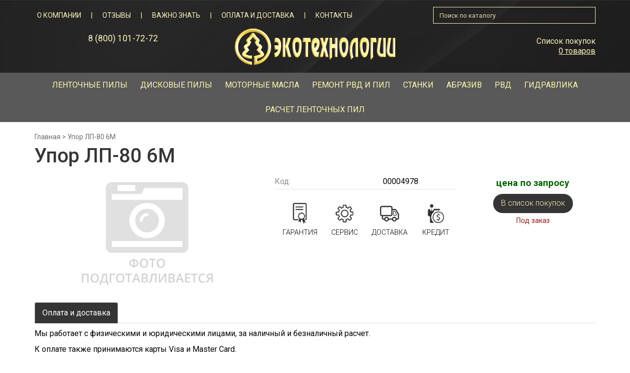

--- FILE ---
content_type: text/html; charset=UTF-8
request_url: http://ecotmn.ru/good/upor-lp-80-6m/
body_size: 7248
content:
<!DOCTYPE html>
<html lang="ru">
<head>
    <meta charset="utf-8">
    <meta http-equiv="X-UA-Compatible" content="IE=edge">

    <title>Упор ЛП-80 6М - Экотехнологии</title>

    <link rel="icon" type="image/png" href="http://ecotmn.ru/wp-content/themes/ecotmn/assets/img/favicon.ico">

    <meta name="viewport" content="width=device-width">
<meta name="google-site-verification" content="8ha8n0IKgyi-oIcwqAmLEhbx8V01dvODW-uHGEOpbuU" />
<meta name="yandex-verification" content="e85cde783f5923ca" />
    <meta name='robots' content='max-image-preview:large' />

<!-- This site is optimized with the Yoast SEO plugin v3.6.1 - https://yoast.com/wordpress/plugins/seo/ -->
<meta name="description" content="Упор ЛП-80 6М - Экотехнологии в наличии магазина компании. Выгодно купить в Тюмени по цене производителя. Доставка, гарантия."/>
<meta name="robots" content="noodp"/>
<link rel="canonical" href="http://ecotmn.ru/good/upor-lp-80-6m/" />
<!-- / Yoast SEO plugin. -->

<link rel='dns-prefetch' href='//maxcdn.bootstrapcdn.com' />
<link rel='stylesheet' id='classic-theme-styles-css' href='http://ecotmn.ru/wp-includes/css/classic-themes.min.css?ver=1' type='text/css' media='all' />
<style id='global-styles-inline-css' type='text/css'>
body{--wp--preset--color--black: #000000;--wp--preset--color--cyan-bluish-gray: #abb8c3;--wp--preset--color--white: #ffffff;--wp--preset--color--pale-pink: #f78da7;--wp--preset--color--vivid-red: #cf2e2e;--wp--preset--color--luminous-vivid-orange: #ff6900;--wp--preset--color--luminous-vivid-amber: #fcb900;--wp--preset--color--light-green-cyan: #7bdcb5;--wp--preset--color--vivid-green-cyan: #00d084;--wp--preset--color--pale-cyan-blue: #8ed1fc;--wp--preset--color--vivid-cyan-blue: #0693e3;--wp--preset--color--vivid-purple: #9b51e0;--wp--preset--gradient--vivid-cyan-blue-to-vivid-purple: linear-gradient(135deg,rgba(6,147,227,1) 0%,rgb(155,81,224) 100%);--wp--preset--gradient--light-green-cyan-to-vivid-green-cyan: linear-gradient(135deg,rgb(122,220,180) 0%,rgb(0,208,130) 100%);--wp--preset--gradient--luminous-vivid-amber-to-luminous-vivid-orange: linear-gradient(135deg,rgba(252,185,0,1) 0%,rgba(255,105,0,1) 100%);--wp--preset--gradient--luminous-vivid-orange-to-vivid-red: linear-gradient(135deg,rgba(255,105,0,1) 0%,rgb(207,46,46) 100%);--wp--preset--gradient--very-light-gray-to-cyan-bluish-gray: linear-gradient(135deg,rgb(238,238,238) 0%,rgb(169,184,195) 100%);--wp--preset--gradient--cool-to-warm-spectrum: linear-gradient(135deg,rgb(74,234,220) 0%,rgb(151,120,209) 20%,rgb(207,42,186) 40%,rgb(238,44,130) 60%,rgb(251,105,98) 80%,rgb(254,248,76) 100%);--wp--preset--gradient--blush-light-purple: linear-gradient(135deg,rgb(255,206,236) 0%,rgb(152,150,240) 100%);--wp--preset--gradient--blush-bordeaux: linear-gradient(135deg,rgb(254,205,165) 0%,rgb(254,45,45) 50%,rgb(107,0,62) 100%);--wp--preset--gradient--luminous-dusk: linear-gradient(135deg,rgb(255,203,112) 0%,rgb(199,81,192) 50%,rgb(65,88,208) 100%);--wp--preset--gradient--pale-ocean: linear-gradient(135deg,rgb(255,245,203) 0%,rgb(182,227,212) 50%,rgb(51,167,181) 100%);--wp--preset--gradient--electric-grass: linear-gradient(135deg,rgb(202,248,128) 0%,rgb(113,206,126) 100%);--wp--preset--gradient--midnight: linear-gradient(135deg,rgb(2,3,129) 0%,rgb(40,116,252) 100%);--wp--preset--duotone--dark-grayscale: url('#wp-duotone-dark-grayscale');--wp--preset--duotone--grayscale: url('#wp-duotone-grayscale');--wp--preset--duotone--purple-yellow: url('#wp-duotone-purple-yellow');--wp--preset--duotone--blue-red: url('#wp-duotone-blue-red');--wp--preset--duotone--midnight: url('#wp-duotone-midnight');--wp--preset--duotone--magenta-yellow: url('#wp-duotone-magenta-yellow');--wp--preset--duotone--purple-green: url('#wp-duotone-purple-green');--wp--preset--duotone--blue-orange: url('#wp-duotone-blue-orange');--wp--preset--font-size--small: 13px;--wp--preset--font-size--medium: 20px;--wp--preset--font-size--large: 36px;--wp--preset--font-size--x-large: 42px;--wp--preset--spacing--20: 0.44rem;--wp--preset--spacing--30: 0.67rem;--wp--preset--spacing--40: 1rem;--wp--preset--spacing--50: 1.5rem;--wp--preset--spacing--60: 2.25rem;--wp--preset--spacing--70: 3.38rem;--wp--preset--spacing--80: 5.06rem;}:where(.is-layout-flex){gap: 0.5em;}body .is-layout-flow > .alignleft{float: left;margin-inline-start: 0;margin-inline-end: 2em;}body .is-layout-flow > .alignright{float: right;margin-inline-start: 2em;margin-inline-end: 0;}body .is-layout-flow > .aligncenter{margin-left: auto !important;margin-right: auto !important;}body .is-layout-constrained > .alignleft{float: left;margin-inline-start: 0;margin-inline-end: 2em;}body .is-layout-constrained > .alignright{float: right;margin-inline-start: 2em;margin-inline-end: 0;}body .is-layout-constrained > .aligncenter{margin-left: auto !important;margin-right: auto !important;}body .is-layout-constrained > :where(:not(.alignleft):not(.alignright):not(.alignfull)){max-width: var(--wp--style--global--content-size);margin-left: auto !important;margin-right: auto !important;}body .is-layout-constrained > .alignwide{max-width: var(--wp--style--global--wide-size);}body .is-layout-flex{display: flex;}body .is-layout-flex{flex-wrap: wrap;align-items: center;}body .is-layout-flex > *{margin: 0;}:where(.wp-block-columns.is-layout-flex){gap: 2em;}.has-black-color{color: var(--wp--preset--color--black) !important;}.has-cyan-bluish-gray-color{color: var(--wp--preset--color--cyan-bluish-gray) !important;}.has-white-color{color: var(--wp--preset--color--white) !important;}.has-pale-pink-color{color: var(--wp--preset--color--pale-pink) !important;}.has-vivid-red-color{color: var(--wp--preset--color--vivid-red) !important;}.has-luminous-vivid-orange-color{color: var(--wp--preset--color--luminous-vivid-orange) !important;}.has-luminous-vivid-amber-color{color: var(--wp--preset--color--luminous-vivid-amber) !important;}.has-light-green-cyan-color{color: var(--wp--preset--color--light-green-cyan) !important;}.has-vivid-green-cyan-color{color: var(--wp--preset--color--vivid-green-cyan) !important;}.has-pale-cyan-blue-color{color: var(--wp--preset--color--pale-cyan-blue) !important;}.has-vivid-cyan-blue-color{color: var(--wp--preset--color--vivid-cyan-blue) !important;}.has-vivid-purple-color{color: var(--wp--preset--color--vivid-purple) !important;}.has-black-background-color{background-color: var(--wp--preset--color--black) !important;}.has-cyan-bluish-gray-background-color{background-color: var(--wp--preset--color--cyan-bluish-gray) !important;}.has-white-background-color{background-color: var(--wp--preset--color--white) !important;}.has-pale-pink-background-color{background-color: var(--wp--preset--color--pale-pink) !important;}.has-vivid-red-background-color{background-color: var(--wp--preset--color--vivid-red) !important;}.has-luminous-vivid-orange-background-color{background-color: var(--wp--preset--color--luminous-vivid-orange) !important;}.has-luminous-vivid-amber-background-color{background-color: var(--wp--preset--color--luminous-vivid-amber) !important;}.has-light-green-cyan-background-color{background-color: var(--wp--preset--color--light-green-cyan) !important;}.has-vivid-green-cyan-background-color{background-color: var(--wp--preset--color--vivid-green-cyan) !important;}.has-pale-cyan-blue-background-color{background-color: var(--wp--preset--color--pale-cyan-blue) !important;}.has-vivid-cyan-blue-background-color{background-color: var(--wp--preset--color--vivid-cyan-blue) !important;}.has-vivid-purple-background-color{background-color: var(--wp--preset--color--vivid-purple) !important;}.has-black-border-color{border-color: var(--wp--preset--color--black) !important;}.has-cyan-bluish-gray-border-color{border-color: var(--wp--preset--color--cyan-bluish-gray) !important;}.has-white-border-color{border-color: var(--wp--preset--color--white) !important;}.has-pale-pink-border-color{border-color: var(--wp--preset--color--pale-pink) !important;}.has-vivid-red-border-color{border-color: var(--wp--preset--color--vivid-red) !important;}.has-luminous-vivid-orange-border-color{border-color: var(--wp--preset--color--luminous-vivid-orange) !important;}.has-luminous-vivid-amber-border-color{border-color: var(--wp--preset--color--luminous-vivid-amber) !important;}.has-light-green-cyan-border-color{border-color: var(--wp--preset--color--light-green-cyan) !important;}.has-vivid-green-cyan-border-color{border-color: var(--wp--preset--color--vivid-green-cyan) !important;}.has-pale-cyan-blue-border-color{border-color: var(--wp--preset--color--pale-cyan-blue) !important;}.has-vivid-cyan-blue-border-color{border-color: var(--wp--preset--color--vivid-cyan-blue) !important;}.has-vivid-purple-border-color{border-color: var(--wp--preset--color--vivid-purple) !important;}.has-vivid-cyan-blue-to-vivid-purple-gradient-background{background: var(--wp--preset--gradient--vivid-cyan-blue-to-vivid-purple) !important;}.has-light-green-cyan-to-vivid-green-cyan-gradient-background{background: var(--wp--preset--gradient--light-green-cyan-to-vivid-green-cyan) !important;}.has-luminous-vivid-amber-to-luminous-vivid-orange-gradient-background{background: var(--wp--preset--gradient--luminous-vivid-amber-to-luminous-vivid-orange) !important;}.has-luminous-vivid-orange-to-vivid-red-gradient-background{background: var(--wp--preset--gradient--luminous-vivid-orange-to-vivid-red) !important;}.has-very-light-gray-to-cyan-bluish-gray-gradient-background{background: var(--wp--preset--gradient--very-light-gray-to-cyan-bluish-gray) !important;}.has-cool-to-warm-spectrum-gradient-background{background: var(--wp--preset--gradient--cool-to-warm-spectrum) !important;}.has-blush-light-purple-gradient-background{background: var(--wp--preset--gradient--blush-light-purple) !important;}.has-blush-bordeaux-gradient-background{background: var(--wp--preset--gradient--blush-bordeaux) !important;}.has-luminous-dusk-gradient-background{background: var(--wp--preset--gradient--luminous-dusk) !important;}.has-pale-ocean-gradient-background{background: var(--wp--preset--gradient--pale-ocean) !important;}.has-electric-grass-gradient-background{background: var(--wp--preset--gradient--electric-grass) !important;}.has-midnight-gradient-background{background: var(--wp--preset--gradient--midnight) !important;}.has-small-font-size{font-size: var(--wp--preset--font-size--small) !important;}.has-medium-font-size{font-size: var(--wp--preset--font-size--medium) !important;}.has-large-font-size{font-size: var(--wp--preset--font-size--large) !important;}.has-x-large-font-size{font-size: var(--wp--preset--font-size--x-large) !important;}
.wp-block-navigation a:where(:not(.wp-element-button)){color: inherit;}
:where(.wp-block-columns.is-layout-flex){gap: 2em;}
.wp-block-pullquote{font-size: 1.5em;line-height: 1.6;}
</style>
<link rel='stylesheet' id='bootstrap-css-css' href='https://maxcdn.bootstrapcdn.com/bootstrap/3.3.7/css/bootstrap.min.css?ver=6.1.9' type='text/css' media='all' />
<link rel='stylesheet' id='slick-css-css' href='http://ecotmn.ru/wp-content/themes/ecotmn/assets/js/slick/slick.css?ver=6.1.9' type='text/css' media='all' />
<link rel='stylesheet' id='fancy-css-css' href='http://ecotmn.ru/wp-content/themes/ecotmn/assets/js/fancybox/source/jquery.fancybox.css?v=2.1.5&#038;ver=6.1.9' type='text/css' media='all' />
<link rel='stylesheet' id='scrollbar-css-css' href='http://ecotmn.ru/wp-content/themes/ecotmn/assets/js/scrollbar/jquery.scrollbar.css?ver=6.1.9' type='text/css' media='all' />
<link rel='stylesheet' id='core-css-css' href='http://ecotmn.ru/wp-content/themes/ecotmn/style.css?ver=6.1.9' type='text/css' media='all' />
</head>
<body class="good-template-default single single-good postid-21801  non-home">
<header id="header">
    <div class="container">
        <div class="row">
            <div class="clearfix">
                <div class="col-sm-9 col-lg-8">
                    <nav class="navbar navbar-top" id="navbar-top" role="navigation">
                        <div id="main-nav" class="menu-glavnoe-menyu-container"><ul id="menu-glavnoe-menyu" class="nav navbar-nav"><li id="menu-item-31" class="menu-item menu-item-type-post_type menu-item-object-page menu-item-31"><a title="О компании" href="http://ecotmn.ru/o-kompanii/">О компании</a></li>
<li id="menu-item-27" class="menu-item menu-item-type-post_type menu-item-object-page menu-item-27"><a title="Отзывы" href="http://ecotmn.ru/otzyvy/">Отзывы</a></li>
<li id="menu-item-11898" class="menu-item menu-item-type-post_type menu-item-object-article menu-item-11898"><a title="Важно знать" href="http://ecotmn.ru/article/terminologiya/">Важно знать</a></li>
<li id="menu-item-25" class="menu-item menu-item-type-post_type menu-item-object-page menu-item-25"><a title="Оплата и доставка" href="http://ecotmn.ru/oplata-i-dostavka/">Оплата и доставка</a></li>
<li id="menu-item-24" class="menu-item menu-item-type-post_type menu-item-object-page menu-item-24"><a title="Контакты" href="http://ecotmn.ru/kontakty/">Контакты</a></li>
</ul></div>                    </nav>
                </div>
                <div class="col-sm-3 col-lg-4">
                    <form class="h-search hidden-xs" method="get" autocomplete="off" action="http://ecotmn.ru/poisk-po-katalogu/">
                        <button type="submit" class="h-search-submit">
                            <span class="ion-android-search" aria-hidden="true"></span>
                        </button>
                        <div class="h-s-i-wrap">
                            <input tabindex="1" name="for" autocomplete="off" class="form-control user-error" required="" value="" type="text" placeholder="Поиск по каталогу" aria-invalid="true">
                            <div class="h-search-result">

                            </div>
                        </div>
                    </form>
                </div>
            </div>
            <div class="col-sm-4 col-sm-push-4 col-xs-5 h-logo-outer">
                <div class="h-logo hidden-xs">
                                            <a href="/" title="На главную">
                                            <img src="http://ecotmn.ru/wp-content/uploads/2016/11/logo.png" alt="Экотехнологии" title="Экотехнологии" />
                                            </a>
                                    </div>
                <div class="h-logo-mob visible-xs">
                                            <a href="/" title="На главную">
                                            <img src="http://ecotmn.ru/wp-content/uploads/2016/11/logo-mob.png" alt="Экотехнологии" title="Экотехнологии" />
                                            </a>
                                    </div>
            </div>
            <div class="col-sm-4 col-sm-pull-4 h-phone-outer col-xs-7">
                <div class="h-phone">
                    <a href="tel:8 (800) 101-72-72"><i class="ion-ios-telephone"> </i>8 (800) 101-72-72</a>                </div>
            </div>
            <div class="col-sm-4 col-xs-7 h-cart-outer">
                <div class="h-cart">
                    <div class="h-c-title">
                        <a href="http://ecotmn.ru/cart/">
                            <i class="ion-heart"> </i> Список покупок
                        </a>
                    </div>
                    <div class="h-c-count">
                        <a href="http://ecotmn.ru/cart/">0 товаров</a>
                    </div>
                </div>
            </div>
        </div>
    </div>
</header>
<nav class="navbar navbar-default" role="navigation">
    <div class="container">
        <div class="navbar-header">
            <form class="h-mob-search visible-xs" method="get" autocomplete="off" action="http://ecotmn.ru/poisk-po-katalogu/">
                <button type="submit" class="h-search-submit">
                    <span class="ion-android-search" aria-hidden="true"></span>
                </button>
                <div class="h-s-i-wrap">
                    <input tabindex="1" name="for" autocomplete="off" class="form-control user-error" required="" value="" type="text" placeholder="Поиск по каталогу" aria-invalid="true">
                </div>
            </form>

            <button type="button" class="navbar-toggle collapsed" data-toggle="collapse" data-target="#catalogue-nav">
                <span class="sr-only">Включить навигацию</span>
                <span class="icon-bar i-b-1"></span>
                <span class="icon-bar i-b-2"></span>
                <span class="icon-bar i-b-3"></span>
            </button>
        </div>

        <div id="catalogue-nav" class="collapse navbar-collapse"><ul id="menu-menyu-kataloga" class="nav navbar-nav"><li id="menu-item-44" class="menu-item menu-item-type-taxonomy menu-item-object-razdel menu-item-44"><a title="Ленточные пилы" href="http://ecotmn.ru/razdel/lentochnye-pily/">Ленточные пилы</a></li>
<li id="menu-item-43" class="menu-item menu-item-type-taxonomy menu-item-object-razdel menu-item-43"><a title="Дисковые пилы" href="http://ecotmn.ru/razdel/diskovye-pily/">Дисковые пилы</a></li>
<li id="menu-item-21949" class="menu-item menu-item-type-taxonomy menu-item-object-razdel menu-item-21949"><a title="Моторные масла" href="http://ecotmn.ru/razdel/motornye-masla/">Моторные масла</a></li>
<li id="menu-item-47" class="menu-item menu-item-type-post_type menu-item-object-page menu-item-47"><a title="Ремонт рвд и пил" href="http://ecotmn.ru/uslugi/">Ремонт рвд и пил</a></li>
<li id="menu-item-46" class="menu-item menu-item-type-taxonomy menu-item-object-razdel menu-item-46"><a title="Станки" href="http://ecotmn.ru/razdel/stanki/">Станки</a></li>
<li id="menu-item-11957" class="menu-item menu-item-type-taxonomy menu-item-object-razdel menu-item-11957"><a title="Абразив" href="http://ecotmn.ru/razdel/abraziv/">Абразив</a></li>
<li id="menu-item-45" class="menu-item menu-item-type-taxonomy menu-item-object-razdel menu-item-45"><a title="РВД" href="http://ecotmn.ru/razdel/rvd/">РВД</a></li>
<li id="menu-item-11959" class="menu-item menu-item-type-taxonomy menu-item-object-razdel menu-item-11959"><a title="Гидравлика" href="http://ecotmn.ru/razdel/gidravlika/">Гидравлика</a></li>
<li id="menu-item-15226" class="menu-item menu-item-type-post_type menu-item-object-page menu-item-15226"><a title="Расчет ленточных пил" href="http://ecotmn.ru/kalkulyator-lentochnyh-pil/">Расчет ленточных пил</a></li>
</ul></div>    </div>
</nav>

<div class="container">
    <div class="row">
        <div class="col-xs-12">
                            <div class="c-breadcrumbs">
                    <!-- Breadcrumb NavXT 5.5.2 -->
<span property="itemListElement" typeof="ListItem"><a property="item" typeof="WebPage" title="Go to Экотехнологии." href="http://ecotmn.ru" class="home"><span property="name">Главная</span></a><meta property="position" content="1"></span> &gt; <span property="itemListElement" typeof="ListItem"><span property="name">Упор ЛП-80 6М</span><meta property="position" content="2"></span>                </div>
                        <main class="singe-good">
                <h1>Упор ЛП-80 6М</h1>

                                <div class="row">
                    <div class="col-xss-50 col-sm-6 col-md-5">
                        <div class="s-g-img">
                                                            <div class="s-g-no-img">
                                    <img src="http://ecotmn.ru/wp-content/themes/ecotmn/assets/img/no-img.png" alt="Фото подготавливается" />
                                </div>
                                                    </div>
                    </div>
                    <div class="col-xss-50 col-sm-6 col-md-7">
                        <div class="row">
                            <div class="col-md-5 col-md-push-7 text-center">
                                <div class="row">
                                    <div class="col-sm-5 col-md-12">
                                        <div class="s-g-price">
                                                                                            <small>цена по запросу</small>                                                                                    </div>
                                    </div>
                                    <div class="col-sm-7 col-md-12">
                                        <div class="s-g-basket">
                                            <div class="s-g-basket-inner">
                                                                                                    <a href="#" class="btn btn-dark" data-trigger="to-basket" data-id="21801"><i class="ion-android-cart"> </i><span>В список покупок</span></a>
                                                                                                                                                    <div class="s-g-out-of-stock">
                                                        <i class="ion-android-time"> </i> Под заказ
                                                    </div>
                                                                                            </div>
                                        </div>
                                    </div>
                                </div>
                            </div>
                            <div class="col-md-7 col-md-pull-5">
                                                                                                <table class="s-g-attrs">
                                    <tr>
                                        <td>Код: </td>
                                        <td>00004978</td>
                                    </tr>
                                                                    </table>
                                <table class="s-g-icons">
<tbody>
<tr style="height: 58px;">
<td style="height: 58px;"><img decoding="async" loading="lazy" width="28" height="43" class="alignnone size-full wp-image-11821" src="/wp-content/uploads/2016/10/cert.png" alt="Гарантия" /></td>
<td style="height: 58px;"><img decoding="async" loading="lazy" width="36" height="36" class="alignnone size-full wp-image-11822" src="/wp-content/uploads/2016/10/service.png" alt="Сервис" /></td>
<td style="height: 58px;"><img decoding="async" loading="lazy" width="39" height="32" class="alignnone size-full wp-image-11823" src="/wp-content/uploads/2016/10/delivery.png" alt="Доставка" /></td>
<td style="height: 58px;"><img decoding="async" loading="lazy" class="alignnone size-full wp-image-11824" src="/wp-content/uploads/2016/10/credit.png" alt="credit" width="33" height="38" /></td>
</tr>
<tr style="height: 21px;">
<td style="height: 21px;">Гарантия</td>
<td style="height: 21px;">Сервис</td>
<td style="height: 21px;">Доставка</td>
<td style="height: 21px;">Кредит</td>
</tr>
</tbody>
</table>
                            </div>
                        </div>
                    </div>
                    <div class="col-xs-12">
                        <div class="tabs s-g-data-tabs">
                                                        <ul class="nav nav-tabs" role="tablist">
                                                                                                <!--noindex-->
                                    <li role="presentation"><a href="#delivery" aria-controls="delivery" role="tab" data-toggle="tab">Оплата и доставка</a></li>
                                <!--/noindex-->
                            </ul>

                            <div class="tab-content">
                                                                                                <!--noindex-->
                                <div role="tabpanel" class="tab-pane" id="delivery">
                                    <div>
<p>Мы работает с физическими и юридическими лицами, за наличный и безналичный расчет.</p>
<p>К оплате также принимаются карты Visa и Master Card.</p>
</div>
<p>                 <img decoding="async" loading="lazy" class="alignnone  wp-image-11988" src="http://ecotmn.ru/wp-content/uploads/2016/10/visa-mastercard.png" alt="visa-mastercard" width="287" height="74" srcset="http://ecotmn.ru/wp-content/uploads/2016/10/visa-mastercard.png 593w, http://ecotmn.ru/wp-content/uploads/2016/10/visa-mastercard-300x77.png 300w, http://ecotmn.ru/wp-content/uploads/2016/10/visa-mastercard-200x52.png 200w" sizes="(max-width: 287px) 100vw, 287px" /></p>
<p>Осуществляем доставку по Тюмени и области. Имеем собственную экспедиционную службу.</p>
<p>Организуем доставку продукции по всей территории России через транспортные компании.</p>
<p>Оформляя заказ и производя покупку, пожалуйста, укажите один или несколько адресов доставки, и сообщите удобные вам день и время.</p>
<p>Сроки и стоимость согласовываются с менеджером.</p>
<p>Также вы можете забрать товар самостоятельно по адресу г. Тюмень, ул.Шишкова, д.100, строение 1</p>
<p>   <img decoding="async" loading="lazy" class="alignnone wp-image-12052 size-full" src="http://ecotmn.ru/wp-content/uploads/2016/10/dostavkan-e1482181224712.png" alt="доставка" width="338" height="203" srcset="http://ecotmn.ru/wp-content/uploads/2016/10/dostavkan-e1482181224712.png 338w, http://ecotmn.ru/wp-content/uploads/2016/10/dostavkan-e1482181224712-300x180.png 300w, http://ecotmn.ru/wp-content/uploads/2016/10/dostavkan-e1482181224712-200x120.png 200w" sizes="(max-width: 338px) 100vw, 338px" /></p>
<p>&nbsp;</p>
                                </div>
                                <!--/noindex-->
                            </div>
                        </div>
                    </div>
                                                        </div>
            </main>
        </div>
    </div>
</div>

<footer id="footer">
    <div class="container">
        <div class="row">
            <div class="col-xs-12 text-center f-contacts">
                <a href="mailto:manager@ecotmn.ru">manager@ecotmn.ru</a>                <a href="tel:8 (800) 101-72-72">8 (800) 101-72-72</a>            </div>
            <div class="col-xs-12 col-lg-10 col-lg-push-1 text-center f-disclaimer">
                Вся представленная на сайте информация, касающаяся комплектации, технических характеристик, 
а также стоимости носит информационный характер и ни при каких условиях не является публичной офертой.              </div>
            <div class="col-xs-6 f-copyrights">
                Экотехнологии © 1998 - 2026            </div>
            <div class="col-xs-6 f-made text-right">
                Разработка: <a href="http://kitseo.ru/">БЕЛЫЙ КИТ</a>
                <!-- Yandex.Metrika counter -->
<script type="text/javascript">
    (function (d, w, c) {
        (w[c] = w[c] || []).push(function() {
            try {
                w.yaCounter41177514 = new Ya.Metrika({
                    id:41177514,
                    clickmap:true,
                    trackLinks:true,
                    accurateTrackBounce:true,
                    webvisor:true
                });
            } catch(e) { }
        });

        var n = d.getElementsByTagName("script")[0],
            s = d.createElement("script"),
            f = function () { n.parentNode.insertBefore(s, n); };
        s.type = "text/javascript";
        s.async = true;
        s.src = "https://mc.yandex.ru/metrika/watch.js";

        if (w.opera == "[object Opera]") {
            d.addEventListener("DOMContentLoaded", f, false);
        } else { f(); }
    })(document, window, "yandex_metrika_callbacks");
</script>
<noscript><div><img src="https://mc.yandex.ru/watch/41177514" style="position:absolute; left:-9999px;" alt="" /></div></noscript>
<!-- /Yandex.Metrika counter -->            </div>
        </div>
    </div>
</footer>

<!--noindex-->
<div class="modal fade" id="request" tabindex="-1" role="dialog">
    <form class="modal-dialog modal-sm js-validate" method="post" role="form">
        <div class="modal-content">
            <div class="modal-body">
                <button type="button" class="close" data-dismiss="modal"><span aria-hidden="true">&times;</span><span class="sr-only">Закрыть</span></button>

                <div class="modal-title text-center">Быстрая заявка</div>
                <input type="hidden" name="Request[type]" value="Быстрая заявка  со страницы Упор ЛП-80 6М" />

                <div class="form-group">
                    <input type="text" required name="Request[name]" class="form-control" placeholder="Вас зовут *" />
                </div>

                <div class="form-group">
                    <input type="text" required name="Request[phone]" class="form-control" placeholder="Ваш телефон *" />
                </div>

                <div class="form-group">
                    <textarea name="Request[note]" class="form-control" placeholder="Сообщение" rows="3"></textarea>
                </div>

                <input type="hidden" name="validation" value="4a6d1bff72f7adb10be6c34007dc7224" />

                <div class="text-center">
                    <input type="submit" class="btn btn-danger btn-block" value="Отправить" />
                </div>

                <div class="form-disclaimer">
                    Нажимая кнопку "Отправить", вы соглашаетесь на обработку персональных данных

                </div>
            </div>
        </div>
    </form>
</div>
<div class="modal fade" id="basket-add" tabindex="-1" role="dialog">
    <div class="modal-dialog modal-md js-validate">
        <div class="modal-content">
            <div class="modal-body">
                <button type="button" class="close" data-dismiss="modal"><span aria-hidden="true">&times;</span><span class="sr-only">Закрыть</span></button>
                <p id="basket-add-text">

                </p>
                <p>
                    <a href="http://ecotmn.ru/cart/" class="btn btn-dark">
                        <span>Перейти в список</span> <i class="ion-ios-arrow-right"> </i>
                    </a>
                </p>
            </div>
        </div>
    </div>
</div>
<!--/noindex-->
<script type='text/javascript' src='http://ecotmn.ru/wp-includes/js/jquery/jquery.min.js?ver=3.6.1' id='jquery-core-js'></script>
<script type='text/javascript' src='http://ecotmn.ru/wp-includes/js/jquery/jquery-migrate.min.js?ver=3.3.2' id='jquery-migrate-js'></script>
<script type='text/javascript' src='https://maxcdn.bootstrapcdn.com/bootstrap/3.3.7/js/bootstrap.min.js?ver=6.1.9' id='bootstrap-js-js'></script>
<script type='text/javascript' src='http://ecotmn.ru/wp-content/themes/ecotmn/assets/js/fancybox/source/jquery.fancybox.pack.js?ver=6.1.9' id='fancy-js-js'></script>
<script type='text/javascript' src='http://ecotmn.ru/wp-content/themes/ecotmn/assets/js/slick/slick.min.js?ver=6.1.9' id='slick-js-js'></script>
<script type='text/javascript' src='http://ecotmn.ru/wp-content/themes/ecotmn/assets/js/webshim/polyfiller.js?ver=6.1.9' id='webshim-js-js'></script>
<script type='text/javascript' src='http://ecotmn.ru/wp-content/themes/ecotmn/assets/js/scrollbar/jquery.scrollbar.min.js?ver=6.1.9' id='scrollbar-js-js'></script>
<script type='text/javascript' src='http://ecotmn.ru/wp-content/themes/ecotmn/assets/js/common.js?ver=6.1.9' id='common-js-js'></script>
</body>
</html>